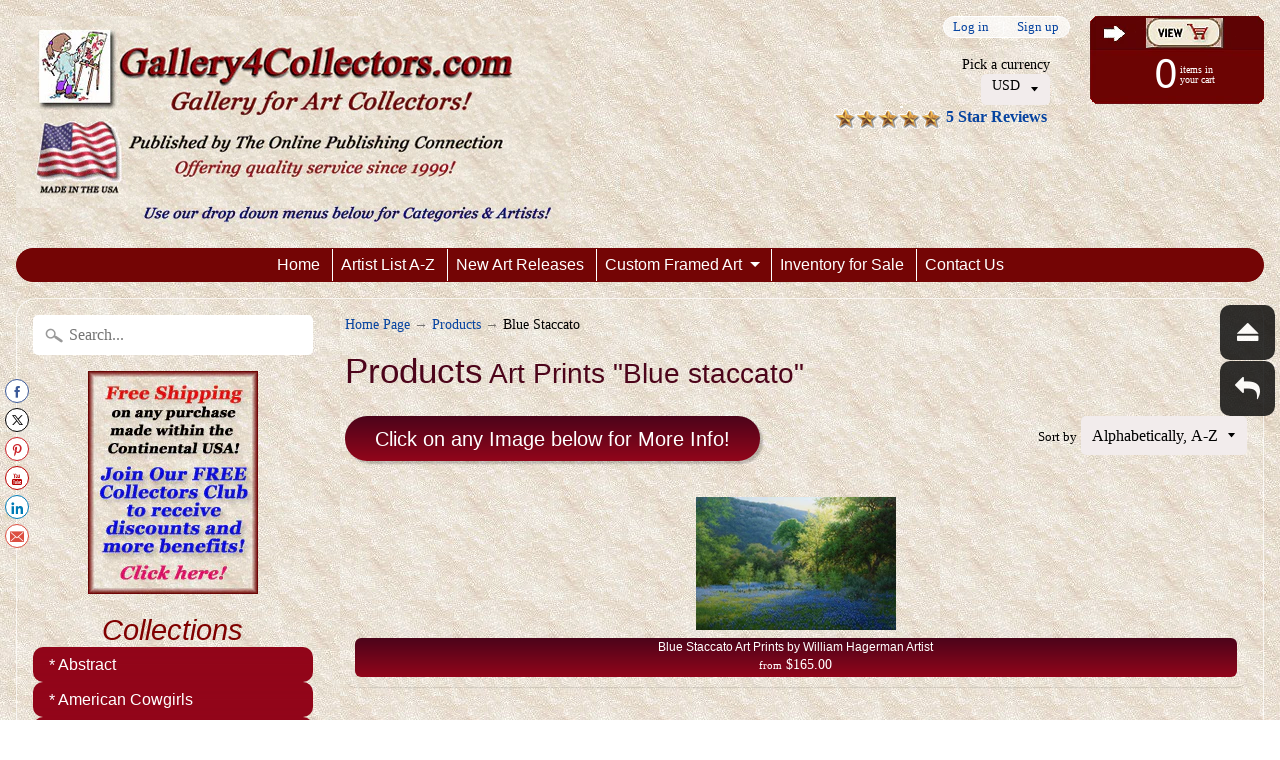

--- FILE ---
content_type: text/html; charset=utf-8
request_url: https://gallery4collectors.com/collections/all/blue-staccato
body_size: 16566
content:
<!DOCTYPE html>
<!--[if IE 8]> <html class="no-js lt-ie9" lang="en" > <![endif]-->
<!--[if gt IE 8]><!--> <html class="no-js" lang="en" > <!--<![endif]-->
<head>
  
  

 <!-- default to true --><!-- Contain template--><!-- setting name: pluginseo_pageTitleTruncateEnableForCollections-->
    <!-- setting value: true --><!-- pageTitleTemplate: Browse %% collection.products || map: 'collections' || map: 'title' || uniq || take: '5' || join: ', ' || escape || remove: 'Home page, ' || remove: 'home page, '  || remove: 'Home page' || remove: 'Home page'  %% at %% shop.name %% -->
  <!-- pageTitleToParse": Products -->
  <!-- pageTitleTruncateApplicable: true -->

  <!-- pluginseo_pageTitleTemplateApplyToAll: false -->
  <!-- pageTitleTruncateApplicable: true --><!-- Custom page title: No --><title>Browse Floral or Flower Art Prints, Recommended products (Seguno), William Hagerman Artist at Gallery4Collectors.com</title> <!-- default to true --><!-- Contain template--><!-- setting name: pluginseo_metaDescriptionTruncateEnableForCollections-->
    <!-- setting value: true --><!-- metaDescriptionTemplate: Discover %% collection.products || map: 'title' || uniq || take: '3' || join: ', ' || escape %% and more. -->
  <!-- metaDescriptionToParse": Gallery for Limited Edition Artwork, FREE Collectors Club offering 15% Discount FREE Shipping!  We offer artists from around the World.  Home &amp; Office Decor.  Made in the USA is what we sell here!  Come visit and enjoy our online art gallery! -->
  <!-- metaDescriptionTruncateApplicable: true -->

  <!-- pluginseo_metaDescriptionTemplateApplyToAll: false -->
  <!-- metaDescriptionTruncateApplicable: true --><!-- No--><!--2--><meta name="description" content="Discover Blue Staccato Art Prints by William Hagerman Artist and more." /><script data-desc="seo-breadcrumb-list" type="application/ld+json">
{
  "@context": "http://schema.org",
  "@type": "BreadcrumbList",
  "itemListElement": [{
          "@type": "ListItem",
          "position": 1,
          "item": {
            "@id": "https://gallery4collectors.com/collections/all",
            "name": "ProductsBlue Staccato"
          }
        }]
}
</script><script data-desc="seo-organization" type="application/ld+json">
  {
    "@context": "http://schema.org",
    "@type": "Organization",
    "@id": "https://gallery4collectors.com#organization",
    "name": "Gallery4Collectors.com",
    "url": "https://gallery4collectors.com","sameAs": []
  }
</script><script data-desc="seo-website" type="application/ld+json">
  {
    "@context": "http://schema.org",
    "@type": "WebSite",
    "name": "Gallery4Collectors.com",
    "url": "https://gallery4collectors.com",
    "potentialAction": {
      "@type": "SearchAction",
      "target": "https://gallery4collectors.com/search?q={search_term_string}",
      "query-input": "required name=search_term_string"
    }
  }
</script><meta name="pluginseo" content="Plug in SEO Plus" data-ptf="s-te_co" data-mdf="s" />

  <!-- Google tag (gtag.js) -->
<script async src="https://www.googletagmanager.com/gtag/js?id=TAG_ID"></script>
<script>
  window.dataLayer = window.dataLayer || [];
  function gtag(){dataLayer.push(arguments);}
  gtag('js', new Date());

  gtag('config', 'TAG_ID');
</script>
  
<meta name="google-site-verification" content="QvuTNYA6fkLTFjC9H7RmqUVnWHzjgp17s-TI5Zx8VkY" />
<meta charset="utf-8" />
<meta http-equiv="X-UA-Compatible" content="IE=edge" />  
<meta name="viewport" content="width=device-width, initial-scale=1.0, height=device-height, minimum-scale=1.0, user-scalable=0">
<meta name="verify-admitad" content="fee6176a51" />
<meta name="msvalidate.01" content="761CB0EBB96190EB6C57FF40F34FB97E" />  


   
  

  <link rel="shortcut icon" href="//gallery4collectors.com/cdn/shop/files/EbayStore_32x32.jpg?v=1613558409" type="image/png">

  
 


  
<!-- /snippets/social-meta-tags.liquid -->
<meta property="og:site_name" content="Gallery4Collectors.com">
<meta property="og:url" content="https://gallery4collectors.com/collections/all/blue-staccato">
<meta property="og:title" content="Products">
<meta property="og:type" content="website">
<meta property="og:description" content="Gallery for Limited Edition Artwork, FREE Collectors Club offering 15% Discount FREE Shipping!  We offer artists from around the World.  Home & Office Decor.  Made in the USA is what we sell here!  Come visit and enjoy our online art gallery!">


<meta name="twitter:site" content="@">
<meta name="twitter:card" content="summary_large_image">
<meta name="twitter:title" content="Products">
<meta name="twitter:description" content="Gallery for Limited Edition Artwork, FREE Collectors Club offering 15% Discount FREE Shipping!  We offer artists from around the World.  Home & Office Decor.  Made in the USA is what we sell here!  Come visit and enjoy our online art gallery!">

<link href="//gallery4collectors.com/cdn/shop/t/2/assets/styles.scss.css?v=119036328322124829941697745491" rel="stylesheet" type="text/css" media="all" />  

<script>
  window.Sunrise = window.Sunrise || {};
  Sunrise.strings = {
    add_to_cart: "Add to Cart",
    sold_out: "Out of stock",
    unavailable: "Unavailable",
    money_format_json: "${{amount}}",
    money_format: "${{amount}}",
    money_with_currency_format_json: "${{amount}} USD",
    money_with_currency_format: "${{amount}} USD",
    shop_currency: "USD",
    locale: "en",
    locale_json: "en",
    customer_accounts_enabled: true,
    customer_logged_in: false
  };
</script>  
  

  
<script src="//gallery4collectors.com/cdn/shop/t/2/assets/vendor.js?v=54135488119201741561487712992" type="text/javascript"></script> 
<script src="//gallery4collectors.com/cdn/shop/t/2/assets/theme.js?v=154025248485155275511501540428" type="text/javascript"></script> 

<script>window.performance && window.performance.mark && window.performance.mark('shopify.content_for_header.start');</script><meta name="google-site-verification" content="QvuTNYA6fkLTFjC9H7RmqUVnWHzjgp17s-TI5Zx8VkY">
<meta id="shopify-digital-wallet" name="shopify-digital-wallet" content="/17986083/digital_wallets/dialog">
<meta name="shopify-checkout-api-token" content="2affbda94868f9b839d325a9cc15b8cf">
<meta id="in-context-paypal-metadata" data-shop-id="17986083" data-venmo-supported="true" data-environment="production" data-locale="en_US" data-paypal-v4="true" data-currency="USD">
<link rel="alternate" type="application/atom+xml" title="Feed" href="/collections/all/blue-staccato.atom" />
<script async="async" src="/checkouts/internal/preloads.js?locale=en-US"></script>
<script id="shopify-features" type="application/json">{"accessToken":"2affbda94868f9b839d325a9cc15b8cf","betas":["rich-media-storefront-analytics"],"domain":"gallery4collectors.com","predictiveSearch":true,"shopId":17986083,"locale":"en"}</script>
<script>var Shopify = Shopify || {};
Shopify.shop = "galleryforcollectors.myshopify.com";
Shopify.locale = "en";
Shopify.currency = {"active":"USD","rate":"1.0"};
Shopify.country = "US";
Shopify.theme = {"name":"theme-export-gallery4collectors-myshopify-com","id":160864777,"schema_name":"Sunrise","schema_version":"5.07","theme_store_id":null,"role":"main"};
Shopify.theme.handle = "null";
Shopify.theme.style = {"id":null,"handle":null};
Shopify.cdnHost = "gallery4collectors.com/cdn";
Shopify.routes = Shopify.routes || {};
Shopify.routes.root = "/";</script>
<script type="module">!function(o){(o.Shopify=o.Shopify||{}).modules=!0}(window);</script>
<script>!function(o){function n(){var o=[];function n(){o.push(Array.prototype.slice.apply(arguments))}return n.q=o,n}var t=o.Shopify=o.Shopify||{};t.loadFeatures=n(),t.autoloadFeatures=n()}(window);</script>
<script id="shop-js-analytics" type="application/json">{"pageType":"collection"}</script>
<script defer="defer" async type="module" src="//gallery4collectors.com/cdn/shopifycloud/shop-js/modules/v2/client.init-shop-cart-sync_DtuiiIyl.en.esm.js"></script>
<script defer="defer" async type="module" src="//gallery4collectors.com/cdn/shopifycloud/shop-js/modules/v2/chunk.common_CUHEfi5Q.esm.js"></script>
<script type="module">
  await import("//gallery4collectors.com/cdn/shopifycloud/shop-js/modules/v2/client.init-shop-cart-sync_DtuiiIyl.en.esm.js");
await import("//gallery4collectors.com/cdn/shopifycloud/shop-js/modules/v2/chunk.common_CUHEfi5Q.esm.js");

  window.Shopify.SignInWithShop?.initShopCartSync?.({"fedCMEnabled":true,"windoidEnabled":true});

</script>
<script>(function() {
  var isLoaded = false;
  function asyncLoad() {
    if (isLoaded) return;
    isLoaded = true;
    var urls = ["\/\/static.zotabox.com\/6\/e\/6e8b1641042fd30bcfb1383e9a48b2fe\/widgets.js?shop=galleryforcollectors.myshopify.com","\/\/www.powr.io\/powr.js?powr-token=galleryforcollectors.myshopify.com\u0026external-type=shopify\u0026shop=galleryforcollectors.myshopify.com","https:\/\/bingshoppingtool-t2app-prod.trafficmanager.net\/uet\/tracking_script?shop=galleryforcollectors.myshopify.com","https:\/\/apps.anhkiet.info\/floatton\/scripts\/5d27a2b77f1d67020702f3d132a4ce22.js?token=20211111000625\u0026shop=galleryforcollectors.myshopify.com","https:\/\/cdn.autoketing.org\/sdk-cdn\/popup-fullsize\/dist\/popup-fullsize-embed.js?t1999=1675988169256166219\u0026shop=galleryforcollectors.myshopify.com","https:\/\/trustbadge.shopclimb.com\/files\/js\/dist\/trustbadge.min.js?shop=galleryforcollectors.myshopify.com","\/\/cdn.shopify.com\/s\/files\/1\/0875\/2064\/files\/salespush-1.0.0.min.js?shop=galleryforcollectors.myshopify.com","https:\/\/meggnotec.ams3.digitaloceanspaces.com\/sfy\/assets\/zFvuuxJfctiiAtl\/js\/widget.js?shop=galleryforcollectors.myshopify.com"];
    for (var i = 0; i < urls.length; i++) {
      var s = document.createElement('script');
      s.type = 'text/javascript';
      s.async = true;
      s.src = urls[i];
      var x = document.getElementsByTagName('script')[0];
      x.parentNode.insertBefore(s, x);
    }
  };
  if(window.attachEvent) {
    window.attachEvent('onload', asyncLoad);
  } else {
    window.addEventListener('load', asyncLoad, false);
  }
})();</script>
<script id="__st">var __st={"a":17986083,"offset":-28800,"reqid":"5b184024-73b4-453e-b8e5-0218c16e5fde-1766357852","pageurl":"gallery4collectors.com\/collections\/all\/blue-staccato","u":"c24aa2798c50","p":"collection"};</script>
<script>window.ShopifyPaypalV4VisibilityTracking = true;</script>
<script id="captcha-bootstrap">!function(){'use strict';const t='contact',e='account',n='new_comment',o=[[t,t],['blogs',n],['comments',n],[t,'customer']],c=[[e,'customer_login'],[e,'guest_login'],[e,'recover_customer_password'],[e,'create_customer']],r=t=>t.map((([t,e])=>`form[action*='/${t}']:not([data-nocaptcha='true']) input[name='form_type'][value='${e}']`)).join(','),a=t=>()=>t?[...document.querySelectorAll(t)].map((t=>t.form)):[];function s(){const t=[...o],e=r(t);return a(e)}const i='password',u='form_key',d=['recaptcha-v3-token','g-recaptcha-response','h-captcha-response',i],f=()=>{try{return window.sessionStorage}catch{return}},m='__shopify_v',_=t=>t.elements[u];function p(t,e,n=!1){try{const o=window.sessionStorage,c=JSON.parse(o.getItem(e)),{data:r}=function(t){const{data:e,action:n}=t;return t[m]||n?{data:e,action:n}:{data:t,action:n}}(c);for(const[e,n]of Object.entries(r))t.elements[e]&&(t.elements[e].value=n);n&&o.removeItem(e)}catch(o){console.error('form repopulation failed',{error:o})}}const l='form_type',E='cptcha';function T(t){t.dataset[E]=!0}const w=window,h=w.document,L='Shopify',v='ce_forms',y='captcha';let A=!1;((t,e)=>{const n=(g='f06e6c50-85a8-45c8-87d0-21a2b65856fe',I='https://cdn.shopify.com/shopifycloud/storefront-forms-hcaptcha/ce_storefront_forms_captcha_hcaptcha.v1.5.2.iife.js',D={infoText:'Protected by hCaptcha',privacyText:'Privacy',termsText:'Terms'},(t,e,n)=>{const o=w[L][v],c=o.bindForm;if(c)return c(t,g,e,D).then(n);var r;o.q.push([[t,g,e,D],n]),r=I,A||(h.body.append(Object.assign(h.createElement('script'),{id:'captcha-provider',async:!0,src:r})),A=!0)});var g,I,D;w[L]=w[L]||{},w[L][v]=w[L][v]||{},w[L][v].q=[],w[L][y]=w[L][y]||{},w[L][y].protect=function(t,e){n(t,void 0,e),T(t)},Object.freeze(w[L][y]),function(t,e,n,w,h,L){const[v,y,A,g]=function(t,e,n){const i=e?o:[],u=t?c:[],d=[...i,...u],f=r(d),m=r(i),_=r(d.filter((([t,e])=>n.includes(e))));return[a(f),a(m),a(_),s()]}(w,h,L),I=t=>{const e=t.target;return e instanceof HTMLFormElement?e:e&&e.form},D=t=>v().includes(t);t.addEventListener('submit',(t=>{const e=I(t);if(!e)return;const n=D(e)&&!e.dataset.hcaptchaBound&&!e.dataset.recaptchaBound,o=_(e),c=g().includes(e)&&(!o||!o.value);(n||c)&&t.preventDefault(),c&&!n&&(function(t){try{if(!f())return;!function(t){const e=f();if(!e)return;const n=_(t);if(!n)return;const o=n.value;o&&e.removeItem(o)}(t);const e=Array.from(Array(32),(()=>Math.random().toString(36)[2])).join('');!function(t,e){_(t)||t.append(Object.assign(document.createElement('input'),{type:'hidden',name:u})),t.elements[u].value=e}(t,e),function(t,e){const n=f();if(!n)return;const o=[...t.querySelectorAll(`input[type='${i}']`)].map((({name:t})=>t)),c=[...d,...o],r={};for(const[a,s]of new FormData(t).entries())c.includes(a)||(r[a]=s);n.setItem(e,JSON.stringify({[m]:1,action:t.action,data:r}))}(t,e)}catch(e){console.error('failed to persist form',e)}}(e),e.submit())}));const S=(t,e)=>{t&&!t.dataset[E]&&(n(t,e.some((e=>e===t))),T(t))};for(const o of['focusin','change'])t.addEventListener(o,(t=>{const e=I(t);D(e)&&S(e,y())}));const B=e.get('form_key'),M=e.get(l),P=B&&M;t.addEventListener('DOMContentLoaded',(()=>{const t=y();if(P)for(const e of t)e.elements[l].value===M&&p(e,B);[...new Set([...A(),...v().filter((t=>'true'===t.dataset.shopifyCaptcha))])].forEach((e=>S(e,t)))}))}(h,new URLSearchParams(w.location.search),n,t,e,['guest_login'])})(!0,!0)}();</script>
<script integrity="sha256-4kQ18oKyAcykRKYeNunJcIwy7WH5gtpwJnB7kiuLZ1E=" data-source-attribution="shopify.loadfeatures" defer="defer" src="//gallery4collectors.com/cdn/shopifycloud/storefront/assets/storefront/load_feature-a0a9edcb.js" crossorigin="anonymous"></script>
<script data-source-attribution="shopify.dynamic_checkout.dynamic.init">var Shopify=Shopify||{};Shopify.PaymentButton=Shopify.PaymentButton||{isStorefrontPortableWallets:!0,init:function(){window.Shopify.PaymentButton.init=function(){};var t=document.createElement("script");t.src="https://gallery4collectors.com/cdn/shopifycloud/portable-wallets/latest/portable-wallets.en.js",t.type="module",document.head.appendChild(t)}};
</script>
<script data-source-attribution="shopify.dynamic_checkout.buyer_consent">
  function portableWalletsHideBuyerConsent(e){var t=document.getElementById("shopify-buyer-consent"),n=document.getElementById("shopify-subscription-policy-button");t&&n&&(t.classList.add("hidden"),t.setAttribute("aria-hidden","true"),n.removeEventListener("click",e))}function portableWalletsShowBuyerConsent(e){var t=document.getElementById("shopify-buyer-consent"),n=document.getElementById("shopify-subscription-policy-button");t&&n&&(t.classList.remove("hidden"),t.removeAttribute("aria-hidden"),n.addEventListener("click",e))}window.Shopify?.PaymentButton&&(window.Shopify.PaymentButton.hideBuyerConsent=portableWalletsHideBuyerConsent,window.Shopify.PaymentButton.showBuyerConsent=portableWalletsShowBuyerConsent);
</script>
<script data-source-attribution="shopify.dynamic_checkout.cart.bootstrap">document.addEventListener("DOMContentLoaded",(function(){function t(){return document.querySelector("shopify-accelerated-checkout-cart, shopify-accelerated-checkout")}if(t())Shopify.PaymentButton.init();else{new MutationObserver((function(e,n){t()&&(Shopify.PaymentButton.init(),n.disconnect())})).observe(document.body,{childList:!0,subtree:!0})}}));
</script>
<script id='scb4127' type='text/javascript' async='' src='https://gallery4collectors.com/cdn/shopifycloud/privacy-banner/storefront-banner.js'></script><link id="shopify-accelerated-checkout-styles" rel="stylesheet" media="screen" href="https://gallery4collectors.com/cdn/shopifycloud/portable-wallets/latest/accelerated-checkout-backwards-compat.css" crossorigin="anonymous">
<style id="shopify-accelerated-checkout-cart">
        #shopify-buyer-consent {
  margin-top: 1em;
  display: inline-block;
  width: 100%;
}

#shopify-buyer-consent.hidden {
  display: none;
}

#shopify-subscription-policy-button {
  background: none;
  border: none;
  padding: 0;
  text-decoration: underline;
  font-size: inherit;
  cursor: pointer;
}

#shopify-subscription-policy-button::before {
  box-shadow: none;
}

      </style>

<script>window.performance && window.performance.mark && window.performance.mark('shopify.content_for_header.end');</script>
<script type="text/javascript" src="https://vaultcdn.electricapps.net/lib/jquery-ui-min.js?shop=galleryforcollectors.myshopify.com" async="async"></script>  
<!-- BEGIN app block: shopify://apps/klaviyo-email-marketing-sms/blocks/klaviyo-onsite-embed/2632fe16-c075-4321-a88b-50b567f42507 -->












  <script async src="https://static.klaviyo.com/onsite/js/TAHmTN/klaviyo.js?company_id=TAHmTN"></script>
  <script>!function(){if(!window.klaviyo){window._klOnsite=window._klOnsite||[];try{window.klaviyo=new Proxy({},{get:function(n,i){return"push"===i?function(){var n;(n=window._klOnsite).push.apply(n,arguments)}:function(){for(var n=arguments.length,o=new Array(n),w=0;w<n;w++)o[w]=arguments[w];var t="function"==typeof o[o.length-1]?o.pop():void 0,e=new Promise((function(n){window._klOnsite.push([i].concat(o,[function(i){t&&t(i),n(i)}]))}));return e}}})}catch(n){window.klaviyo=window.klaviyo||[],window.klaviyo.push=function(){var n;(n=window._klOnsite).push.apply(n,arguments)}}}}();</script>

  




  <script>
    window.klaviyoReviewsProductDesignMode = false
  </script>







<!-- END app block --><link rel="canonical" href="https://gallery4collectors.com/collections/all/blue-staccato">
<meta property="og:image" content="https://cdn.shopify.com/s/files/1/1798/6083/files/Gallery4Logo_c7da7762-6b43-4e45-a3ff-95499e0ab96e.gif?height=628&pad_color=ffffff&v=1613572631&width=1200" />
<meta property="og:image:secure_url" content="https://cdn.shopify.com/s/files/1/1798/6083/files/Gallery4Logo_c7da7762-6b43-4e45-a3ff-95499e0ab96e.gif?height=628&pad_color=ffffff&v=1613572631&width=1200" />
<meta property="og:image:width" content="1200" />
<meta property="og:image:height" content="628" />
<meta property="og:image:alt" content="Gallery4Collectors.com" />
<link href="https://monorail-edge.shopifysvc.com" rel="dns-prefetch">
<script>(function(){if ("sendBeacon" in navigator && "performance" in window) {try {var session_token_from_headers = performance.getEntriesByType('navigation')[0].serverTiming.find(x => x.name == '_s').description;} catch {var session_token_from_headers = undefined;}var session_cookie_matches = document.cookie.match(/_shopify_s=([^;]*)/);var session_token_from_cookie = session_cookie_matches && session_cookie_matches.length === 2 ? session_cookie_matches[1] : "";var session_token = session_token_from_headers || session_token_from_cookie || "";function handle_abandonment_event(e) {var entries = performance.getEntries().filter(function(entry) {return /monorail-edge.shopifysvc.com/.test(entry.name);});if (!window.abandonment_tracked && entries.length === 0) {window.abandonment_tracked = true;var currentMs = Date.now();var navigation_start = performance.timing.navigationStart;var payload = {shop_id: 17986083,url: window.location.href,navigation_start,duration: currentMs - navigation_start,session_token,page_type: "collection"};window.navigator.sendBeacon("https://monorail-edge.shopifysvc.com/v1/produce", JSON.stringify({schema_id: "online_store_buyer_site_abandonment/1.1",payload: payload,metadata: {event_created_at_ms: currentMs,event_sent_at_ms: currentMs}}));}}window.addEventListener('pagehide', handle_abandonment_event);}}());</script>
<script id="web-pixels-manager-setup">(function e(e,d,r,n,o){if(void 0===o&&(o={}),!Boolean(null===(a=null===(i=window.Shopify)||void 0===i?void 0:i.analytics)||void 0===a?void 0:a.replayQueue)){var i,a;window.Shopify=window.Shopify||{};var t=window.Shopify;t.analytics=t.analytics||{};var s=t.analytics;s.replayQueue=[],s.publish=function(e,d,r){return s.replayQueue.push([e,d,r]),!0};try{self.performance.mark("wpm:start")}catch(e){}var l=function(){var e={modern:/Edge?\/(1{2}[4-9]|1[2-9]\d|[2-9]\d{2}|\d{4,})\.\d+(\.\d+|)|Firefox\/(1{2}[4-9]|1[2-9]\d|[2-9]\d{2}|\d{4,})\.\d+(\.\d+|)|Chrom(ium|e)\/(9{2}|\d{3,})\.\d+(\.\d+|)|(Maci|X1{2}).+ Version\/(15\.\d+|(1[6-9]|[2-9]\d|\d{3,})\.\d+)([,.]\d+|)( \(\w+\)|)( Mobile\/\w+|) Safari\/|Chrome.+OPR\/(9{2}|\d{3,})\.\d+\.\d+|(CPU[ +]OS|iPhone[ +]OS|CPU[ +]iPhone|CPU IPhone OS|CPU iPad OS)[ +]+(15[._]\d+|(1[6-9]|[2-9]\d|\d{3,})[._]\d+)([._]\d+|)|Android:?[ /-](13[3-9]|1[4-9]\d|[2-9]\d{2}|\d{4,})(\.\d+|)(\.\d+|)|Android.+Firefox\/(13[5-9]|1[4-9]\d|[2-9]\d{2}|\d{4,})\.\d+(\.\d+|)|Android.+Chrom(ium|e)\/(13[3-9]|1[4-9]\d|[2-9]\d{2}|\d{4,})\.\d+(\.\d+|)|SamsungBrowser\/([2-9]\d|\d{3,})\.\d+/,legacy:/Edge?\/(1[6-9]|[2-9]\d|\d{3,})\.\d+(\.\d+|)|Firefox\/(5[4-9]|[6-9]\d|\d{3,})\.\d+(\.\d+|)|Chrom(ium|e)\/(5[1-9]|[6-9]\d|\d{3,})\.\d+(\.\d+|)([\d.]+$|.*Safari\/(?![\d.]+ Edge\/[\d.]+$))|(Maci|X1{2}).+ Version\/(10\.\d+|(1[1-9]|[2-9]\d|\d{3,})\.\d+)([,.]\d+|)( \(\w+\)|)( Mobile\/\w+|) Safari\/|Chrome.+OPR\/(3[89]|[4-9]\d|\d{3,})\.\d+\.\d+|(CPU[ +]OS|iPhone[ +]OS|CPU[ +]iPhone|CPU IPhone OS|CPU iPad OS)[ +]+(10[._]\d+|(1[1-9]|[2-9]\d|\d{3,})[._]\d+)([._]\d+|)|Android:?[ /-](13[3-9]|1[4-9]\d|[2-9]\d{2}|\d{4,})(\.\d+|)(\.\d+|)|Mobile Safari.+OPR\/([89]\d|\d{3,})\.\d+\.\d+|Android.+Firefox\/(13[5-9]|1[4-9]\d|[2-9]\d{2}|\d{4,})\.\d+(\.\d+|)|Android.+Chrom(ium|e)\/(13[3-9]|1[4-9]\d|[2-9]\d{2}|\d{4,})\.\d+(\.\d+|)|Android.+(UC? ?Browser|UCWEB|U3)[ /]?(15\.([5-9]|\d{2,})|(1[6-9]|[2-9]\d|\d{3,})\.\d+)\.\d+|SamsungBrowser\/(5\.\d+|([6-9]|\d{2,})\.\d+)|Android.+MQ{2}Browser\/(14(\.(9|\d{2,})|)|(1[5-9]|[2-9]\d|\d{3,})(\.\d+|))(\.\d+|)|K[Aa][Ii]OS\/(3\.\d+|([4-9]|\d{2,})\.\d+)(\.\d+|)/},d=e.modern,r=e.legacy,n=navigator.userAgent;return n.match(d)?"modern":n.match(r)?"legacy":"unknown"}(),u="modern"===l?"modern":"legacy",c=(null!=n?n:{modern:"",legacy:""})[u],f=function(e){return[e.baseUrl,"/wpm","/b",e.hashVersion,"modern"===e.buildTarget?"m":"l",".js"].join("")}({baseUrl:d,hashVersion:r,buildTarget:u}),m=function(e){var d=e.version,r=e.bundleTarget,n=e.surface,o=e.pageUrl,i=e.monorailEndpoint;return{emit:function(e){var a=e.status,t=e.errorMsg,s=(new Date).getTime(),l=JSON.stringify({metadata:{event_sent_at_ms:s},events:[{schema_id:"web_pixels_manager_load/3.1",payload:{version:d,bundle_target:r,page_url:o,status:a,surface:n,error_msg:t},metadata:{event_created_at_ms:s}}]});if(!i)return console&&console.warn&&console.warn("[Web Pixels Manager] No Monorail endpoint provided, skipping logging."),!1;try{return self.navigator.sendBeacon.bind(self.navigator)(i,l)}catch(e){}var u=new XMLHttpRequest;try{return u.open("POST",i,!0),u.setRequestHeader("Content-Type","text/plain"),u.send(l),!0}catch(e){return console&&console.warn&&console.warn("[Web Pixels Manager] Got an unhandled error while logging to Monorail."),!1}}}}({version:r,bundleTarget:l,surface:e.surface,pageUrl:self.location.href,monorailEndpoint:e.monorailEndpoint});try{o.browserTarget=l,function(e){var d=e.src,r=e.async,n=void 0===r||r,o=e.onload,i=e.onerror,a=e.sri,t=e.scriptDataAttributes,s=void 0===t?{}:t,l=document.createElement("script"),u=document.querySelector("head"),c=document.querySelector("body");if(l.async=n,l.src=d,a&&(l.integrity=a,l.crossOrigin="anonymous"),s)for(var f in s)if(Object.prototype.hasOwnProperty.call(s,f))try{l.dataset[f]=s[f]}catch(e){}if(o&&l.addEventListener("load",o),i&&l.addEventListener("error",i),u)u.appendChild(l);else{if(!c)throw new Error("Did not find a head or body element to append the script");c.appendChild(l)}}({src:f,async:!0,onload:function(){if(!function(){var e,d;return Boolean(null===(d=null===(e=window.Shopify)||void 0===e?void 0:e.analytics)||void 0===d?void 0:d.initialized)}()){var d=window.webPixelsManager.init(e)||void 0;if(d){var r=window.Shopify.analytics;r.replayQueue.forEach((function(e){var r=e[0],n=e[1],o=e[2];d.publishCustomEvent(r,n,o)})),r.replayQueue=[],r.publish=d.publishCustomEvent,r.visitor=d.visitor,r.initialized=!0}}},onerror:function(){return m.emit({status:"failed",errorMsg:"".concat(f," has failed to load")})},sri:function(e){var d=/^sha384-[A-Za-z0-9+/=]+$/;return"string"==typeof e&&d.test(e)}(c)?c:"",scriptDataAttributes:o}),m.emit({status:"loading"})}catch(e){m.emit({status:"failed",errorMsg:(null==e?void 0:e.message)||"Unknown error"})}}})({shopId: 17986083,storefrontBaseUrl: "https://gallery4collectors.com",extensionsBaseUrl: "https://extensions.shopifycdn.com/cdn/shopifycloud/web-pixels-manager",monorailEndpoint: "https://monorail-edge.shopifysvc.com/unstable/produce_batch",surface: "storefront-renderer",enabledBetaFlags: ["2dca8a86"],webPixelsConfigList: [{"id":"1242955881","configuration":"{\"ti\":\"25124718\",\"endpoint\":\"https:\/\/bat.bing.com\/action\/0\"}","eventPayloadVersion":"v1","runtimeContext":"STRICT","scriptVersion":"5ee93563fe31b11d2d65e2f09a5229dc","type":"APP","apiClientId":2997493,"privacyPurposes":["ANALYTICS","MARKETING","SALE_OF_DATA"],"dataSharingAdjustments":{"protectedCustomerApprovalScopes":["read_customer_personal_data"]}},{"id":"855015529","configuration":"{\"config\":\"{\\\"google_tag_ids\\\":[\\\"G-1HS9BSB9DB\\\",\\\"GT-P8RLJT7\\\"],\\\"target_country\\\":\\\"US\\\",\\\"gtag_events\\\":[{\\\"type\\\":\\\"begin_checkout\\\",\\\"action_label\\\":[\\\"G-1HS9BSB9DB\\\",\\\"MC-J1ZQCJXJVB\\\",\\\"AW-10814946307\\\"]},{\\\"type\\\":\\\"search\\\",\\\"action_label\\\":[\\\"G-1HS9BSB9DB\\\",\\\"MC-J1ZQCJXJVB\\\",\\\"AW-10814946307\\\"]},{\\\"type\\\":\\\"view_item\\\",\\\"action_label\\\":[\\\"G-1HS9BSB9DB\\\",\\\"MC-J1ZQCJXJVB\\\",\\\"AW-10814946307\\\"]},{\\\"type\\\":\\\"purchase\\\",\\\"action_label\\\":[\\\"G-1HS9BSB9DB\\\",\\\"MC-J1ZQCJXJVB\\\",\\\"AW-10814946307\\\"]},{\\\"type\\\":\\\"page_view\\\",\\\"action_label\\\":[\\\"G-1HS9BSB9DB\\\",\\\"MC-J1ZQCJXJVB\\\",\\\"AW-10814946307\\\"]},{\\\"type\\\":\\\"add_payment_info\\\",\\\"action_label\\\":[\\\"G-1HS9BSB9DB\\\",\\\"MC-J1ZQCJXJVB\\\",\\\"AW-10814946307\\\"]},{\\\"type\\\":\\\"add_to_cart\\\",\\\"action_label\\\":[\\\"G-1HS9BSB9DB\\\",\\\"MC-J1ZQCJXJVB\\\",\\\"AW-10814946307\\\"]}],\\\"enable_monitoring_mode\\\":false}\"}","eventPayloadVersion":"v1","runtimeContext":"OPEN","scriptVersion":"b2a88bafab3e21179ed38636efcd8a93","type":"APP","apiClientId":1780363,"privacyPurposes":[],"dataSharingAdjustments":{"protectedCustomerApprovalScopes":["read_customer_address","read_customer_email","read_customer_name","read_customer_personal_data","read_customer_phone"]}},{"id":"584843369","configuration":"{\"tagID\":\"2618089727101\"}","eventPayloadVersion":"v1","runtimeContext":"STRICT","scriptVersion":"18031546ee651571ed29edbe71a3550b","type":"APP","apiClientId":3009811,"privacyPurposes":["ANALYTICS","MARKETING","SALE_OF_DATA"],"dataSharingAdjustments":{"protectedCustomerApprovalScopes":["read_customer_address","read_customer_email","read_customer_name","read_customer_personal_data","read_customer_phone"]}},{"id":"shopify-app-pixel","configuration":"{}","eventPayloadVersion":"v1","runtimeContext":"STRICT","scriptVersion":"0450","apiClientId":"shopify-pixel","type":"APP","privacyPurposes":["ANALYTICS","MARKETING"]},{"id":"shopify-custom-pixel","eventPayloadVersion":"v1","runtimeContext":"LAX","scriptVersion":"0450","apiClientId":"shopify-pixel","type":"CUSTOM","privacyPurposes":["ANALYTICS","MARKETING"]}],isMerchantRequest: false,initData: {"shop":{"name":"Gallery4Collectors.com","paymentSettings":{"currencyCode":"USD"},"myshopifyDomain":"galleryforcollectors.myshopify.com","countryCode":"US","storefrontUrl":"https:\/\/gallery4collectors.com"},"customer":null,"cart":null,"checkout":null,"productVariants":[],"purchasingCompany":null},},"https://gallery4collectors.com/cdn","1e0b1122w61c904dfpc855754am2b403ea2",{"modern":"","legacy":""},{"shopId":"17986083","storefrontBaseUrl":"https:\/\/gallery4collectors.com","extensionBaseUrl":"https:\/\/extensions.shopifycdn.com\/cdn\/shopifycloud\/web-pixels-manager","surface":"storefront-renderer","enabledBetaFlags":"[\"2dca8a86\"]","isMerchantRequest":"false","hashVersion":"1e0b1122w61c904dfpc855754am2b403ea2","publish":"custom","events":"[[\"page_viewed\",{}],[\"collection_viewed\",{\"collection\":{\"id\":\"\",\"title\":\"Products\",\"productVariants\":[{\"price\":{\"amount\":165.0,\"currencyCode\":\"USD\"},\"product\":{\"title\":\"Blue Staccato Art Prints by William Hagerman Artist\",\"vendor\":\"Somerset\",\"id\":\"1306520911977\",\"untranslatedTitle\":\"Blue Staccato Art Prints by William Hagerman Artist\",\"url\":\"\/products\/blue-staccato-by-william-hagerman\",\"type\":\"Art Prints\"},\"id\":\"12227308388457\",\"image\":{\"src\":\"\/\/gallery4collectors.com\/cdn\/shop\/products\/WilliamHagerman-BlueStaccato.jpg?v=1571609611\"},\"sku\":\"WHA005PRUSN2436\",\"title\":\"Open Edition Giclee Poster – Measures 24 x 36\",\"untranslatedTitle\":\"Open Edition Giclee Poster – Measures 24 x 36\"}]}}]]"});</script><script>
  window.ShopifyAnalytics = window.ShopifyAnalytics || {};
  window.ShopifyAnalytics.meta = window.ShopifyAnalytics.meta || {};
  window.ShopifyAnalytics.meta.currency = 'USD';
  var meta = {"products":[{"id":1306520911977,"gid":"gid:\/\/shopify\/Product\/1306520911977","vendor":"Somerset","type":"Art Prints","variants":[{"id":12227308388457,"price":16500,"name":"Blue Staccato Art Prints by William Hagerman Artist - Open Edition Giclee Poster – Measures 24 x 36","public_title":"Open Edition Giclee Poster – Measures 24 x 36","sku":"WHA005PRUSN2436"},{"id":39877479661673,"price":30000,"name":"Blue Staccato Art Prints by William Hagerman Artist - Giclee on Canvas – Open Edition Print – Measures 24 x 36 with Gallery Wrap Stretch","public_title":"Giclee on Canvas – Open Edition Print – Measures 24 x 36 with Gallery Wrap Stretch","sku":"WHA005GIUSN2436"}],"remote":false}],"page":{"pageType":"collection"}};
  for (var attr in meta) {
    window.ShopifyAnalytics.meta[attr] = meta[attr];
  }
</script>
<script class="analytics">
  (function () {
    var customDocumentWrite = function(content) {
      var jquery = null;

      if (window.jQuery) {
        jquery = window.jQuery;
      } else if (window.Checkout && window.Checkout.$) {
        jquery = window.Checkout.$;
      }

      if (jquery) {
        jquery('body').append(content);
      }
    };

    var hasLoggedConversion = function(token) {
      if (token) {
        return document.cookie.indexOf('loggedConversion=' + token) !== -1;
      }
      return false;
    }

    var setCookieIfConversion = function(token) {
      if (token) {
        var twoMonthsFromNow = new Date(Date.now());
        twoMonthsFromNow.setMonth(twoMonthsFromNow.getMonth() + 2);

        document.cookie = 'loggedConversion=' + token + '; expires=' + twoMonthsFromNow;
      }
    }

    var trekkie = window.ShopifyAnalytics.lib = window.trekkie = window.trekkie || [];
    if (trekkie.integrations) {
      return;
    }
    trekkie.methods = [
      'identify',
      'page',
      'ready',
      'track',
      'trackForm',
      'trackLink'
    ];
    trekkie.factory = function(method) {
      return function() {
        var args = Array.prototype.slice.call(arguments);
        args.unshift(method);
        trekkie.push(args);
        return trekkie;
      };
    };
    for (var i = 0; i < trekkie.methods.length; i++) {
      var key = trekkie.methods[i];
      trekkie[key] = trekkie.factory(key);
    }
    trekkie.load = function(config) {
      trekkie.config = config || {};
      trekkie.config.initialDocumentCookie = document.cookie;
      var first = document.getElementsByTagName('script')[0];
      var script = document.createElement('script');
      script.type = 'text/javascript';
      script.onerror = function(e) {
        var scriptFallback = document.createElement('script');
        scriptFallback.type = 'text/javascript';
        scriptFallback.onerror = function(error) {
                var Monorail = {
      produce: function produce(monorailDomain, schemaId, payload) {
        var currentMs = new Date().getTime();
        var event = {
          schema_id: schemaId,
          payload: payload,
          metadata: {
            event_created_at_ms: currentMs,
            event_sent_at_ms: currentMs
          }
        };
        return Monorail.sendRequest("https://" + monorailDomain + "/v1/produce", JSON.stringify(event));
      },
      sendRequest: function sendRequest(endpointUrl, payload) {
        // Try the sendBeacon API
        if (window && window.navigator && typeof window.navigator.sendBeacon === 'function' && typeof window.Blob === 'function' && !Monorail.isIos12()) {
          var blobData = new window.Blob([payload], {
            type: 'text/plain'
          });

          if (window.navigator.sendBeacon(endpointUrl, blobData)) {
            return true;
          } // sendBeacon was not successful

        } // XHR beacon

        var xhr = new XMLHttpRequest();

        try {
          xhr.open('POST', endpointUrl);
          xhr.setRequestHeader('Content-Type', 'text/plain');
          xhr.send(payload);
        } catch (e) {
          console.log(e);
        }

        return false;
      },
      isIos12: function isIos12() {
        return window.navigator.userAgent.lastIndexOf('iPhone; CPU iPhone OS 12_') !== -1 || window.navigator.userAgent.lastIndexOf('iPad; CPU OS 12_') !== -1;
      }
    };
    Monorail.produce('monorail-edge.shopifysvc.com',
      'trekkie_storefront_load_errors/1.1',
      {shop_id: 17986083,
      theme_id: 160864777,
      app_name: "storefront",
      context_url: window.location.href,
      source_url: "//gallery4collectors.com/cdn/s/trekkie.storefront.4b0d51228c8d1703f19d66468963c9de55bf59b0.min.js"});

        };
        scriptFallback.async = true;
        scriptFallback.src = '//gallery4collectors.com/cdn/s/trekkie.storefront.4b0d51228c8d1703f19d66468963c9de55bf59b0.min.js';
        first.parentNode.insertBefore(scriptFallback, first);
      };
      script.async = true;
      script.src = '//gallery4collectors.com/cdn/s/trekkie.storefront.4b0d51228c8d1703f19d66468963c9de55bf59b0.min.js';
      first.parentNode.insertBefore(script, first);
    };
    trekkie.load(
      {"Trekkie":{"appName":"storefront","development":false,"defaultAttributes":{"shopId":17986083,"isMerchantRequest":null,"themeId":160864777,"themeCityHash":"5451890075718696970","contentLanguage":"en","currency":"USD","eventMetadataId":"07a4dac3-f441-48f1-9c90-52abb9cf858d"},"isServerSideCookieWritingEnabled":true,"monorailRegion":"shop_domain","enabledBetaFlags":["65f19447"]},"Session Attribution":{},"S2S":{"facebookCapiEnabled":false,"source":"trekkie-storefront-renderer","apiClientId":580111}}
    );

    var loaded = false;
    trekkie.ready(function() {
      if (loaded) return;
      loaded = true;

      window.ShopifyAnalytics.lib = window.trekkie;

      var originalDocumentWrite = document.write;
      document.write = customDocumentWrite;
      try { window.ShopifyAnalytics.merchantGoogleAnalytics.call(this); } catch(error) {};
      document.write = originalDocumentWrite;

      window.ShopifyAnalytics.lib.page(null,{"pageType":"collection","shopifyEmitted":true});

      var match = window.location.pathname.match(/checkouts\/(.+)\/(thank_you|post_purchase)/)
      var token = match? match[1]: undefined;
      if (!hasLoggedConversion(token)) {
        setCookieIfConversion(token);
        window.ShopifyAnalytics.lib.track("Viewed Product Category",{"currency":"USD","category":"Collection: all","collectionName":"all","nonInteraction":true},undefined,undefined,{"shopifyEmitted":true});
      }
    });


        var eventsListenerScript = document.createElement('script');
        eventsListenerScript.async = true;
        eventsListenerScript.src = "//gallery4collectors.com/cdn/shopifycloud/storefront/assets/shop_events_listener-3da45d37.js";
        document.getElementsByTagName('head')[0].appendChild(eventsListenerScript);

})();</script>
  <script>
  if (!window.ga || (window.ga && typeof window.ga !== 'function')) {
    window.ga = function ga() {
      (window.ga.q = window.ga.q || []).push(arguments);
      if (window.Shopify && window.Shopify.analytics && typeof window.Shopify.analytics.publish === 'function') {
        window.Shopify.analytics.publish("ga_stub_called", {}, {sendTo: "google_osp_migration"});
      }
      console.error("Shopify's Google Analytics stub called with:", Array.from(arguments), "\nSee https://help.shopify.com/manual/promoting-marketing/pixels/pixel-migration#google for more information.");
    };
    if (window.Shopify && window.Shopify.analytics && typeof window.Shopify.analytics.publish === 'function') {
      window.Shopify.analytics.publish("ga_stub_initialized", {}, {sendTo: "google_osp_migration"});
    }
  }
</script>
<script
  defer
  src="https://gallery4collectors.com/cdn/shopifycloud/perf-kit/shopify-perf-kit-2.1.2.min.js"
  data-application="storefront-renderer"
  data-shop-id="17986083"
  data-render-region="gcp-us-central1"
  data-page-type="collection"
  data-theme-instance-id="160864777"
  data-theme-name="Sunrise"
  data-theme-version="5.07"
  data-monorail-region="shop_domain"
  data-resource-timing-sampling-rate="10"
  data-shs="true"
  data-shs-beacon="true"
  data-shs-export-with-fetch="true"
  data-shs-logs-sample-rate="1"
  data-shs-beacon-endpoint="https://gallery4collectors.com/api/collect"
></script>
</head>
<body id="collection" data-curr-format="${{amount}}" data-shop-currency="USD">
  <div id="site-wrap">
    <header id="header" class="clearfix">  
      <div id="shopify-section-header" class="shopify-section"><style>
#header .logo.img-logo a{max-width:555px;display:inline-block;line-height:1;vertical-align:bottom;} 
#header .logo.img-logo,#header .logo.img-logo h1{font-size:1em;}
.logo.textonly h1,.logo.textonly a{font-size:52px;line-height:1;} 
.top-menu a{font-size:16px;}
</style>
<meta name="msvalidate.01" content="761CB0EBB96190EB6C57FF40F34FB97E" />
<meta name="p:domain_verify" content="7f67c0f5ab8cd248a1c5a08c00bd04cf"/>
<div class="row clearfix">
  <div class="logo img-logo">
      
    <a class="newfont" href="/" title="Gallery4Collectors.com">
    
      
      <img src="//gallery4collectors.com/cdn/shop/files/G4CLogo_555x.jpg?v=1614293953"
      srcset="//gallery4collectors.com/cdn/shop/files/G4CLogo_555x.jpg?v=1614293953 1x, //gallery4collectors.com/cdn/shop/files/G4CLogo_555x@2x.jpg?v=1614293953 2x"
      alt="Gallery4Collectors.com"
      itemprop="logo">
    
    </a>
                   
  </div>

  
    <div class="login-top hide-mobile">
      
        <a href="/account/login">Log in</a> | <a href="/account/register">Sign up</a>
                  
    </div>
             

  <div class="cart-info hide-mobile">
    <a href="/cart"><em>0</em> <span>items in your cart</span></a>

  
  </div>
</div>


   <nav class="top-menu hide-mobile clearfix" role="navigation" data-menuchosen="main-menu">
     <ul>
      
         
         
            <li class="from-top-menu">
               <a class="newfont " href="/">Home</a>
            </li>
         
      
         
         
            <li class="from-top-menu">
               <a class="newfont " href="/pages/artists-listed-in-alphabetical-order-a-z">Artist List A-Z</a>
            </li>
         
      
         
         
            <li class="from-top-menu">
               <a class="newfont " href="/collections/new-art-releases">New Art Releases</a>
            </li>
         
      
         
         
            <li class="has-sub level-1 from-top-menu">
               <a class="newfont" href="/collections/framed-artwork">Custom Framed Art</a>
               <ul>
               
                     <li>
                        <a href="/collections/landscapes-1">Landscapes</a>                    
                     </li>
                       
               </ul>
            </li>
         
      
         
         
            <li class="from-top-menu">
               <a class="newfont " href="/collections/inventory-for-sale">Inventory for Sale</a>
            </li>
         
      
         
         
            <li class="from-top-menu">
               <a class="newfont " href="/pages/contact">Contact Us</a>
            </li>
         
      
     </ul>
   </nav>


<nav class="off-canvas-navigation show-mobile newfont">
  <a href="#menu" class="menu-button"><svg xmlns="http://www.w3.org/2000/svg" width="24" height="24" viewBox="0 0 24 24"><path d="M24 6h-24v-4h24v4zm0 4h-24v4h24v-4zm0 8h-24v4h24v-4z"/></svg><span> Menu</span></a>         
  
    <a href="/account" class="menu-user"><svg xmlns="http://www.w3.org/2000/svg" width="24" height="24" viewBox="0 0 24 24"><path d="M20.822 18.096c-3.439-.794-6.64-1.49-5.09-4.418 4.72-8.912 1.251-13.678-3.732-13.678-5.082 0-8.464 4.949-3.732 13.678 1.597 2.945-1.725 3.641-5.09 4.418-3.073.71-3.188 2.236-3.178 4.904l.004 1h23.99l.004-.969c.012-2.688-.092-4.222-3.176-4.935z"/></svg><span> Account</span></a>        
  
  <a href="/cart" class="menu-cart"><svg xmlns="http://www.w3.org/2000/svg" width="24" height="24" viewBox="0 0 24 24"><path d="M10 19.5c0 .829-.672 1.5-1.5 1.5s-1.5-.671-1.5-1.5c0-.828.672-1.5 1.5-1.5s1.5.672 1.5 1.5zm3.5-1.5c-.828 0-1.5.671-1.5 1.5s.672 1.5 1.5 1.5 1.5-.671 1.5-1.5c0-.828-.672-1.5-1.5-1.5zm1.336-5l1.977-7h-16.813l2.938 7h11.898zm4.969-10l-3.432 12h-12.597l.839 2h13.239l3.474-12h1.929l.743-2h-4.195z"/></svg>
    
    
    <span> Cart</span></a>  
  
  
      
  
  <a href="/search" class="menu-search"><svg xmlns="http://www.w3.org/2000/svg" width="24" height="24" viewBox="0 0 24 24"><path d="M23.111 20.058l-4.977-4.977c.965-1.52 1.523-3.322 1.523-5.251 0-5.42-4.409-9.83-9.829-9.83-5.42 0-9.828 4.41-9.828 9.83s4.408 9.83 9.829 9.83c1.834 0 3.552-.505 5.022-1.383l5.021 5.021c2.144 2.141 5.384-1.096 3.239-3.24zm-20.064-10.228c0-3.739 3.043-6.782 6.782-6.782s6.782 3.042 6.782 6.782-3.043 6.782-6.782 6.782-6.782-3.043-6.782-6.782zm2.01-1.764c1.984-4.599 8.664-4.066 9.922.749-2.534-2.974-6.993-3.294-9.922-.749z"/></svg></a>
  
    <a href="#currency" class="menu-currency"><span>USD</span></a>
  

  
  
  
    
</nav> 


</div>
      
<div id="curr-switcher">
<label for="currencies">Pick a currency</label>
<select id="currencies" name="currencies">
  
  
  <option value="USD">USD</option>
  
    
    <option value="GBP">GBP</option>
    
  
    
    <option value="CAD">CAD</option>
    
  
    
  
    
    <option value="EUR">EUR</option>
    
  
</select>
<span class="close-currency-box">X</span>
  <p>
  <img src="https://cdn.shopify.com/s/files/1/1798/6083/files/5Stars.gif?v=1498331265" alt="5 Star eBay Reviews"> <a href="http://rover.ebay.com/rover/1/711-53200-19255-0/1?ff3=4&pub=5574634611&toolid=10001&campid=5335824546&customid=&mpre=http%3A%2F%2Ffeedback.ebay.com%2Fws%2FeBayISAPI.dll%3FViewFeedback2%26userid%3Dgalleryfourcollectors%26ftab%3DAllFeedback" target="0" alt="Read Our 5 Star Reviews"><b>5 Star Reviews</b></a></h50>


 


      <!-- Google tag (gtag.js) -->
<script async src="https://www.googletagmanager.com/gtag/js?id=G-1HS9BSB9DB">
</script>
<script>
  window.dataLayer = window.dataLayer || [];
  function gtag(){dataLayer.push(arguments);}
  gtag('js', new Date());

  gtag('config', 'G-1HS9BSB9DB');
</script>
    </header>

    <div id="content">
      <div id="shopify-section-sidebar" class="shopify-section"><style>
  #side-menu a.newfont{font-size:16px;}
</style>
<section role="complementary" id="sidebar" data-menuchosen="art-categories" data-section-id="sidebar" data-section-type="sidebar" data-keep-open="true">
  <nav role="navigation" id="menu">
    <form method="get" action="/search" class="search-form">
      <fieldset>
      <input type="text" placeholder="Search..." name="q" id="search-input">
      <button type="submit" class="button">Search</button>
      </fieldset>
    </form>          

    <ul id="side-menu">
      <h6 style="text-align: center;"><a title="Join our Collectors Club - It is FREE!" href="https://galleryforcollectors.myshopify.com/pages/collectors-club"><strong> <img src="https://cdn.shopify.com/s/files/1/1798/6083/t/2/assets/FreeShipping-CollectorsClub.jpg?2607203107491248848" border="0" /> </strong></a></h6>
      <br>
<h2 style="text-align: center;"><em><span style="color: #800000;">Collections<br /></span></em></h2>
      <h4></h4>
    
   <div class="original-menu">
      
         
         
            <li>
               <a class="newfont" href="/collections/abstract">*   Abstract</a>
            </li>
         
      
         
         
            <li>
               <a class="newfont" href="/collections/american-cowgirls">*   American Cowgirls</a>
            </li>
         
      
         
         
            <li>
               <a class="newfont" href="/collections/bicycle-art">*  Bicycle Art</a>
            </li>
         
      
         
         
            <li>
               <a class="newfont" href="/collections/birds">*  Birds</a>
            </li>
         
      
         
         
            <li>
               <a class="newfont" href="/collections/butterflies">*  Butterflies</a>
            </li>
         
      
         
         
            <li>
               <a class="newfont" href="/collections/celebrity-portraits">*  Celebrity Portraits</a>
            </li>
         
      
         
         
            <li>
               <a class="newfont" href="/collections/ceramic-handmade-pottery">* Ceramic Handmade Pottery</a>
            </li>
         
      
         
         
            <li>
               <a class="newfont" href="/collections/children-in-art">*  Children in Art</a>
            </li>
         
      
         
         
            <li>
               <a class="newfont" href="/collections/christian">*  Christian</a>
            </li>
         
      
         
         
            <li class="has-sub level-1 original-li">
              <a class="newfont top-link" href="/collections/framed-artwork">* Custom Framed Art</a>
               <ul class="animated">
               
                  
                  
                     <li>
                        <a class="" href="/collections/landscapes-1">Landscapes</a>
                     </li>
                  
                       
               </ul>
            </li>
         
      
         
         
            <li>
               <a class="newfont" href="/collections/floral">*  Floral - Flowers</a>
            </li>
         
      
         
         
            <li>
               <a class="newfont" href="/collections/octavio-ocampo/Octavio-Ocampo">* Hidden Images</a>
            </li>
         
      
         
         
            <li>
               <a class="newfont" href="/collections/history-in-art">* History in Art</a>
            </li>
         
      
         
         
            <li>
               <a class="newfont" href="/collections/horses">*  Horses</a>
            </li>
         
      
         
         
            <li>
               <a class="newfont" href="/collections/john-wayne">*  John Wayne</a>
            </li>
         
      
         
         
            <li>
               <a class="newfont" href="/collections/kitchen-art">*  Kitchen Artwork</a>
            </li>
         
      
         
         
            <li>
               <a class="newfont" href="/collections/landscapes">*  Landscapes</a>
            </li>
         
      
         
         
            <li>
               <a class="newfont" href="/collections/landscapes-1">* Landscape Artwork - Classic Collections</a>
            </li>
         
      
         
         
            <li>
               <a class="newfont" href="/collections/map-art">*  Map Art</a>
            </li>
         
      
         
         
            <li>
               <a class="newfont" href="/collections/marilyns-attic-art-collectibles">* Marilyn &amp; Jim&#39;s Attic</a>
            </li>
         
      
         
         
            <li>
               <a class="newfont" href="/collections/marilyns-moods-marilyn-monroe-collection/Marilyn-Monroe">* Marilyn&#39;s Moods - Marilyn Monroe</a>
            </li>
         
      
         
         
            <li>
               <a class="newfont" href="/collections/movie-posters">* Movie Posters</a>
            </li>
         
      
         
         
            <li>
               <a class="newfont" href="/collections/nasa">*  NASA Art Prints</a>
            </li>
         
      
         
         
            <li>
               <a class="newfont" href="/collections/native-american">*  Native American</a>
            </li>
         
      
         
         
            <li>
               <a class="newfont" href="/collections/patriotic-art">*  Patriotic Art</a>
            </li>
         
      
         
         
            <li>
               <a class="newfont" href="https://gallery4collectors.com/collections/presidents-art-prints">* Presidents Art</a>
            </li>
         
      
         
         
            <li>
               <a class="newfont" href="/collections/puppy-art">* Puppy Art</a>
            </li>
         
      
         
         
            <li>
               <a class="newfont" href="/collections/seashells">*  Seashells</a>
            </li>
         
      
         
         
            <li>
               <a class="newfont" href="/collections/space-art">*  Space Art</a>
            </li>
         
      
         
         
            <li>
               <a class="newfont" href="/collections/sports">*  Sports</a>
            </li>
         
      
         
         
            <li>
               <a class="newfont" href="/collections/texas-oil-art">*  Texas Oil Art</a>
            </li>
         
      
         
         
            <li>
               <a class="newfont" href="/collections/vintage-artwork">* Vintage Artwork</a>
            </li>
         
      
         
         
            <li>
               <a class="newfont" href="/collections/western">*  Western</a>
            </li>
         
      
         
         
            <li>
               <a class="newfont" href="/collections/wildlife">*  Wildlife Art Prints</a>
            </li>
         
      
   </div>
   <div class='side-menu-mobile hide show-mobile'></div>









          
             
<br>
    

    </ul>         
  </nav>

  

     

     
</section>          



</div>
      <section role="main" id="main"> 
        
  
  <div class="breadcrumb">
    
      <a href="/" class="homepage-link" title="Back to the home page">Home Page</a>
      
        
          <span class="separator">&rarr;</span>
          
          <a href="/collections/all" title="">Products</a>
          <span class="separator">&rarr;</span>
          <span class="page-on">Blue Staccato</span>
              
      
    
  </div>  

        
          <div id="shopify-section-banner-ad" class="shopify-section">








</div>
        
        

<div id="shopify-section-collection-template" class="shopify-section">







<div class="collection-wrap clearfix show-sidebar" data-section-id="collection-template" data-section-type="collection-template">

   <h1 class="page-title">Products<small> Art Prints "Blue staccato"</small></h1>

   

     
      <div class="sort-and-filter show-sort">
         <nav class="coll-tags show-tags clearfix">
            
  <div class="sort-selector">
    <label for="sort-by">Sort by</label> 
    <select class="sort-by" id="sort-by" data-default-sort="title-ascending">
      <option value="manual">Featured</option>
      <option value="price-ascending">Price, low to high</option>
      <option value="price-descending">Price, high to low</option>
      <option value="title-ascending">Alphabetically, A-Z</option>
      <option value="title-descending">Alphabetically, Z-A</option>
      <option value="created-ascending">Oldest to Newest</option>
      <option value="created-descending">Newest to Oldest</option>
      <option value="best-selling">Best Selling</option>
    </select>
  </div>



     
            
               <a class="button" href="#">Click on any Image below for More Info!</a>    
            
         </nav>  

            
      </div>
     
  
   <div class="collection-main">   
      
      <ul class="block-grid collection-th columns3 flexbox-grid">  
         
         
            
<li>
  <a class="prod-th" href="/collections/all/products/blue-staccato-by-william-hagerman" title="Blue Staccato Art Prints by William Hagerman Artist">
  <span class="thumbnail">
    <img src="//gallery4collectors.com/cdn/shop/products/WilliamHagerman-BlueStaccato_200x200.jpg?v=1571609611" alt="Blue Staccato Art Prints by William Hagerman Artist">
  </span>

  <span class="product-title">
    
    <span class="title">
      Blue Staccato Art Prints by William Hagerman Artist
    </span> 
    <!-- snippet/product-price.liquid -->

<span class="price">
  
     
       <small>from</small> <span class=price-money>$165.00</span>
     
  
</span>                 
  </span>

  
  </a>
</li>
         
      </ul>

      
   </div>

</div>





</div>
        
          <div id="shopify-section-logo-list" class="shopify-section">






</div>
        
      </section>
    </div>
  </div><!-- site-wrap -->

  <div id="shopify-section-footer" class="shopify-section"><footer role="contentinfo" id="footer" class="" data-section-id="footer" data-section-type="footer">
   <div class="inner">
      
         

<p class="payment-icons">
  
    <img src="//gallery4collectors.com/cdn/shopifycloud/storefront/assets/payment_icons/american_express-1efdc6a3.svg" alt="american express" />
  
    <img src="//gallery4collectors.com/cdn/shopifycloud/storefront/assets/payment_icons/diners_club-678e3046.svg" alt="diners club" />
  
    <img src="//gallery4collectors.com/cdn/shopifycloud/storefront/assets/payment_icons/discover-59880595.svg" alt="discover" />
  
    <img src="//gallery4collectors.com/cdn/shopifycloud/storefront/assets/payment_icons/google_pay-34c30515.svg" alt="google pay" />
  
    <img src="//gallery4collectors.com/cdn/shopifycloud/storefront/assets/payment_icons/jcb-a0a4f44a.svg" alt="jcb" />
  
    <img src="//gallery4collectors.com/cdn/shopifycloud/storefront/assets/payment_icons/master-54b5a7ce.svg" alt="master" />
  
    <img src="//gallery4collectors.com/cdn/shopifycloud/storefront/assets/payment_icons/paypal-a7c68b85.svg" alt="paypal" />
  
    <img src="//gallery4collectors.com/cdn/shopifycloud/storefront/assets/payment_icons/venmo-5c264a23.svg" alt="venmo" />
  
    <img src="//gallery4collectors.com/cdn/shopifycloud/storefront/assets/payment_icons/visa-65d650f7.svg" alt="visa" />
  
</p>
<script src="https://cdn.trustedsite.com/js/inline.js?w=100"></script>      
     

         <ul class="footer-nav">
         
            <li><a href="/">Home Page</a></li>
         
            <li><a href="https://mailchi.mp/d5a69ac55480/free-collectors-club">FREE Collectors Club</a></li>
         
            <li><a href="/pages/about-us">About Us</a></li>
         
            <li><a href="/pages/frequently-asked-questions">FAQ</a></li>
         
            <li><a href="/pages/contact">Contact Us</a></li>
         
            <li><a href="/collections/all">View All Prints</a></li>
         
            <li><a href="/search">Search</a></li>
         
            <li><a href="/apps/sitemap">Site Map</a></li>
         
            <li><a href="/pages/glossary-of-art-phrases">Glossary of Art Phrases</a></li>
         
            <li><a href="/pages/return-policy">Return Policy</a></li>
         
            <li><a href="/pages/terms-and-conditions">Terms and Conditions</a></li>
         
            <li><a href="https://www.pinterest.com/gallery4/">PINTEREST</a></li>
               
         </ul>
      
      <div class="credits clearfix">
         <p class="copyright">Copyright &copy; 2025 <a href="/" title="">Gallery4Collectors.com</a>. All Rights Reserved - No part of the contents of this web site may be reproduced or utilized in any form or by any means
without written consent of the artist, Gallery4Collectors and publisher(s).</p>
       <!--  --!>
         
         <!--    <p class="subtext"><a href="http://www.rawsterne.co.uk" title="Shopify theme by Rawsterne" target="_blank">Site by Rawsterne</a></p> --!>
                     
         <p class="subtext"><a target="_blank" rel="nofollow" href="https://www.shopify.com?utm_campaign=poweredby&amp;utm_medium=shopify&amp;utm_source=onlinestore">Powered by Shopify</a></p>
      </div>
      <a id="xx-scroll-to-top" title="Back to top of page" class="" href="#header">Back to top</a>
   </div>
</footer>








</div>
  
  <script src="//gallery4collectors.com/cdn/s/javascripts/currencies.js" type="text/javascript"></script>
  <script src="//gallery4collectors.com/cdn/shop/t/2/assets/jquery.currencies.min.js?v=69026939377026318271487712992" type="text/javascript"></script>
 
  

<div class="sweettooth-init"
     data-channel-api-key="pk_DzDFgzBNpsQ6HzUzsHbxy9gi"
     data-external-customer-id=""
     data-customer-auth-digest=""
></div>


  <div class="sweettooth-tab"></div>

<script type="text/javascript">
    adroll_adv_id = "43RRLIO4W5HYDEZDQP22OZ";
    adroll_pix_id = "PD64O2KTYFC2LLPLOAGFLF";
    /* OPTIONAL: provide email to improve user identification */
    /* adroll_email = "username@example.com"; */
    (function () {
        var _onload = function(){
            if (document.readyState && !/loaded|complete/.test(document.readyState)){setTimeout(_onload, 10);return}
            if (!window.__adroll_loaded){__adroll_loaded=true;setTimeout(_onload, 50);return}
            var scr = document.createElement("script");
            var host = (("https:" == document.location.protocol) ? "https://s.adroll.com" : "http://a.adroll.com");
            scr.setAttribute('async', 'true');
            scr.type = "text/javascript";
            scr.src = host + "/j/roundtrip.js";
            ((document.getElementsByTagName('head') || [null])[0] ||
                document.getElementsByTagName('script')[0].parentNode).appendChild(scr);
        };
        if (window.addEventListener) {window.addEventListener('load', _onload, false);}
        else {window.attachEvent('onload', _onload)}
    }());
</script>

<!-- spurit_sct-added -->

<!-- /spurit_sct-added -->

<!-- BEGIN: Google Customer Review by Simprosys InfoMedia For Any Assistance on this Code contact support@simprosys.com -->
						<!-- END: Google Customer Review  by Simprosys InfoMedia--><script>
  if(typeof(Spurit) === 'undefined'){
    var Spurit = {};
  }
  if(!Spurit.CountdownTimer){
    Spurit.CountdownTimer = {};
  }
  if(!Spurit.CountdownTimer.snippet){
    Spurit.CountdownTimer.snippet = {};
  }
  Spurit.CountdownTimer.snippet.shopHash = '5d27a2b77f1d67020702f3d132a4ce22';
  Spurit.CountdownTimer.snippet.cacheTimestamp = 1640261973;

  
  
  
</script>

    <script src="https://amaicdn.com/timer-app/common.js"></script>
    <link href="https://amaicdn.com/timer-app/common.css" rel="stylesheet" type="text/css" media="all">

<div id="shopify-block-AVFIySTFEaVpmWUFPS__144831480468751239" class="shopify-block shopify-app-block"><!-- BEGIN app snippet: vite-tag -->


  <script src="https://cdn.shopify.com/extensions/019b366e-8865-7a7e-8be2-5457f5cfef80/essential-post-purchase-upsell-788/assets/app-embed-BJcagOZk.js" type="module" crossorigin="anonymous"></script>
  <link rel="modulepreload" href="https://cdn.shopify.com/extensions/019b366e-8865-7a7e-8be2-5457f5cfef80/essential-post-purchase-upsell-788/assets/stylex-BUqVOndj.js" crossorigin="anonymous">
  <link href="//cdn.shopify.com/extensions/019b366e-8865-7a7e-8be2-5457f5cfef80/essential-post-purchase-upsell-788/assets/stylex-jZ94qfXx.css" rel="stylesheet" type="text/css" media="all" />

<!-- END app snippet -->


<essential-upsell-app-embed
  upsell-app-data=""
  upsell-app-config-data='{&quot;analyticsBaseUrl&quot;:&quot;&quot;,&quot;storefrontAccessTokenValue&quot;:&quot;&quot;}'
  upsell-app-discounts-data=""
  product-page-product="null"
  product-page-collection-ids="[]"
  cart-product-ids="[]"
  first-shop-product-id="1306487128169"
  shop-money-format="${{amount}}"
  cart-items='
[]'
></essential-upsell-app-embed>


</div></body>
</html>

--- FILE ---
content_type: text/css; charset=utf-8
request_url: https://fonts.googleapis.com/css2?family=BhuTuka+Expanded+One&display=swap
body_size: -197
content:
/* gurmukhi */
@font-face {
  font-family: 'BhuTuka Expanded One';
  font-style: normal;
  font-weight: 400;
  font-display: swap;
  src: url(https://fonts.gstatic.com/s/bhutukaexpandedone/v9/SLXXc0jZ4WUJcClHTtv0t7IaDRsBsWRiJByz-JkdRkH0vCk.woff2) format('woff2');
  unicode-range: U+0951-0952, U+0964-0965, U+0A01-0A76, U+200C-200D, U+20B9, U+25CC, U+262C, U+A830-A839;
}
/* latin-ext */
@font-face {
  font-family: 'BhuTuka Expanded One';
  font-style: normal;
  font-weight: 400;
  font-display: swap;
  src: url(https://fonts.gstatic.com/s/bhutukaexpandedone/v9/SLXXc0jZ4WUJcClHTtv0t7IaDRsBsWRiJBye-JkdRkH0vCk.woff2) format('woff2');
  unicode-range: U+0100-02BA, U+02BD-02C5, U+02C7-02CC, U+02CE-02D7, U+02DD-02FF, U+0304, U+0308, U+0329, U+1D00-1DBF, U+1E00-1E9F, U+1EF2-1EFF, U+2020, U+20A0-20AB, U+20AD-20C0, U+2113, U+2C60-2C7F, U+A720-A7FF;
}
/* latin */
@font-face {
  font-family: 'BhuTuka Expanded One';
  font-style: normal;
  font-weight: 400;
  font-display: swap;
  src: url(https://fonts.gstatic.com/s/bhutukaexpandedone/v9/SLXXc0jZ4WUJcClHTtv0t7IaDRsBsWRiJByQ-JkdRkH0.woff2) format('woff2');
  unicode-range: U+0000-00FF, U+0131, U+0152-0153, U+02BB-02BC, U+02C6, U+02DA, U+02DC, U+0304, U+0308, U+0329, U+2000-206F, U+20AC, U+2122, U+2191, U+2193, U+2212, U+2215, U+FEFF, U+FFFD;
}


--- FILE ---
content_type: text/css; charset=utf-8
request_url: https://fonts.googleapis.com/css2?family=Style+Script&display=swap
body_size: -186
content:
/* vietnamese */
@font-face {
  font-family: 'Style Script';
  font-style: normal;
  font-weight: 400;
  font-display: swap;
  src: url(https://fonts.gstatic.com/s/stylescript/v13/vm8xdRX3SV7Z0aPa88xzW5nZcF76ytV3Mq8a.woff2) format('woff2');
  unicode-range: U+0102-0103, U+0110-0111, U+0128-0129, U+0168-0169, U+01A0-01A1, U+01AF-01B0, U+0300-0301, U+0303-0304, U+0308-0309, U+0323, U+0329, U+1EA0-1EF9, U+20AB;
}
/* latin-ext */
@font-face {
  font-family: 'Style Script';
  font-style: normal;
  font-weight: 400;
  font-display: swap;
  src: url(https://fonts.gstatic.com/s/stylescript/v13/vm8xdRX3SV7Z0aPa88xzW5nZcV76ytV3Mq8a.woff2) format('woff2');
  unicode-range: U+0100-02BA, U+02BD-02C5, U+02C7-02CC, U+02CE-02D7, U+02DD-02FF, U+0304, U+0308, U+0329, U+1D00-1DBF, U+1E00-1E9F, U+1EF2-1EFF, U+2020, U+20A0-20AB, U+20AD-20C0, U+2113, U+2C60-2C7F, U+A720-A7FF;
}
/* latin */
@font-face {
  font-family: 'Style Script';
  font-style: normal;
  font-weight: 400;
  font-display: swap;
  src: url(https://fonts.gstatic.com/s/stylescript/v13/vm8xdRX3SV7Z0aPa88xzW5nZf176ytV3Mg.woff2) format('woff2');
  unicode-range: U+0000-00FF, U+0131, U+0152-0153, U+02BB-02BC, U+02C6, U+02DA, U+02DC, U+0304, U+0308, U+0329, U+2000-206F, U+20AC, U+2122, U+2191, U+2193, U+2212, U+2215, U+FEFF, U+FFFD;
}


--- FILE ---
content_type: text/css
request_url: https://cdn.autoketing.org/sdk-cdn/popup-fullsize/fonts/HighTide/HighTide.css?
body_size: -251
content:
@font-face {
  font-family: "high-tide--demo-regular";
  src: url("https://cdn.autoketing.org/sdk-cdn/popup-fullsize/fonts/HighTide/High_Tide_-_Demo.ttf") format("woff"),
    url("https://cdn.autoketing.org/sdk-cdn/popup-fullsize/fonts/HighTide/High_Tide_-_Demo.ttf") format("opentype"),
    url("https://cdn.autoketing.org/sdk-cdn/popup-fullsize/fonts/HighTide/High_Tide_-_Demo.ttf") format("truetype");
}


--- FILE ---
content_type: text/css
request_url: https://cdn.autoketing.org/sdk-cdn/popup-fullsize/fonts/Didot/Didot.css?
body_size: -170
content:
@font-face {
  font-family: 'Didot';
  font-style: normal;
  font-weight: 400;
  font-display: swap;
  src: url(https://cdn.autoketing.org/sdk-cdn/popup-fullsize/fonts/Didot/didot.ttf) format('woff2');
  unicode-range: U+0000-00FF, U+0131, U+0152-0153, U+02BB-02BC, U+02C6, U+02DA, U+02DC, U+2000-206F, U+2074, U+20AC, U+2122, U+2191, U+2193, U+2212, U+2215, U+FEFF, U+FFFD;
}

--- FILE ---
content_type: text/css
request_url: https://cdn.autoketing.org/sdk-cdn/popup-fullsize/fonts/18092023/edinburg/edinburg.css
body_size: -288
content:
@font-face {
    font-family: "Edinburg";
    src: url("https://cdn.autoketing.org/sdk-cdn/popup-fullsize/fonts/18092023/edinburg/otf/edinburg-edinburg-solid-400.otf"),
        url("https://cdn.autoketing.org/sdk-cdn/popup-fullsize/fonts/18092023/edinburg/otf/edinburg-edinburg-brush-400.otf");
  }

--- FILE ---
content_type: text/css
request_url: https://cdn.autoketing.org/sdk-cdn/popup-fullsize/fonts/18092023/halloween-bash-font-2023-09-02-03-07-56-utc/halloween-bash.css
body_size: -272
content:
@font-face {
    font-family: "Halloween Bash";
    src: url("https://cdn.autoketing.org/sdk-cdn/popup-fullsize/fonts/18092023/halloween-bash-font-2023-09-02-03-07-56-utc/HalloweenBash-Regular.otf");
  }